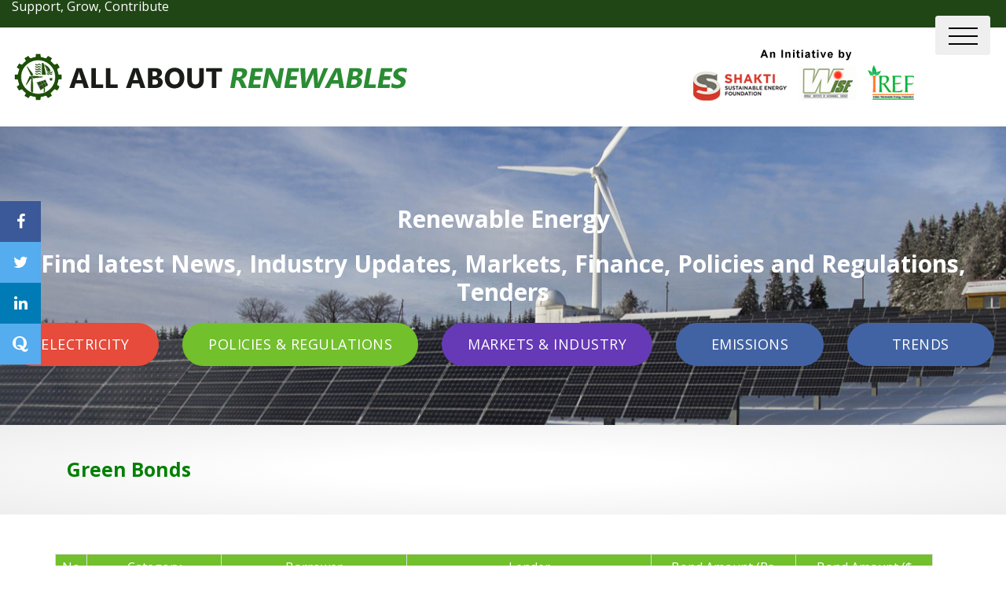

--- FILE ---
content_type: text/html; charset=UTF-8
request_url: https://allaboutrenewables.com/bonds.html
body_size: 7764
content:

<html lang="en">
<head><meta http-equiv="Content-Type" content="text/html; charset=utf-8">
  <!-- Title -->
<title>Renewable Energy India, Latest News on electricity generation, Tenders</title>
<meta name="description" content="Find all information related to renewable energy news, projects, policies, regulations and electricity generation in India."/>
<meta name="keywords" content="renewable energy news, policy updates on renewable energy, regulations in india for solar energy">
<meta name="twitter:description" content="Find all information related to renewable energy news, projects, policies, regulations and electricity generation in India. Renewable Energy IPPs or Investors, Renewable Energy manufacturers, Energy IPPs or Investors" />
<meta name="twitter:title" content="All About Renewables - Renewable Energy news from India" />
<meta property="og:locale" content="en_US" />
<meta property="og:type" content="website" />
<meta property="og:title" content="Renewable Energy News from India" />
<meta property="og:description" content="Find all information related to renewable energy news, projects, policies, regulations and electricity generation in India. Renewable Energy IPPs or Investors, Renewable Energy manufacturers, Energy IPPs or Investors" />
<meta property="og:url" content="https://allaboutrenewables.com/" />
<meta property="og:site_name" content="allaboutrenewables.com/" />
<meta property="og:image" content="https://allaboutrenewables.com/assets/img/logo/logo-1.png" />
<meta property="og:image:secure_url" content="https://allaboutrenewables.com/assets/img/logo/logo-1.png" />
<meta property="og:image:width" content="1024" />
<meta property="og:image:height" content="536" />
<meta name="twitter:card" content="summary_large_image" />
<meta name="twitter:image" content="https://allaboutrenewables.com/assets/img/logo/logo-1.png" />


  <!-- Required Meta Tags Always Come First -->

  <meta name="viewport" content="width=device-width, initial-scale=1, shrink-to-fit=no">
  <meta http-equiv="x-ua-compatible" content="ie=edge">

  <!-- Favicon -->
  <link rel="shortcut icon" href="/favicon.ico">
  <!-- Google Fonts -->
  <link rel="stylesheet" href="https://fonts.googleapis.com/css?family=Open+Sans:300,400,600,700,800">
  <link href="https://fonts.googleapis.com/css?family=Roboto:400,500,500i,700" rel="stylesheet">
  <!-- CSS Global Compulsory -->
  <link rel="stylesheet" href="/assets/vendor/bootstrap/bootstrap.min.css">
  <link rel="stylesheet" href="/assets/vendor/bootstrap/offcanvas.css">
  <!-- CSS Global Icons -->
  <link rel="stylesheet" href="/assets/vendor/icon-awesome/css/font-awesome.min.css">
  <link rel="stylesheet" href="https://cdnjs.cloudflare.com/ajax/libs/font-awesome/4.7.0/css/font-awesome.min.css">

  <link rel="stylesheet" href="/assets/vendor/icon-line/css/simple-line-icons.css">
  <link rel="stylesheet" href="/assets/vendor/icon-etlinefont/style.css">
  <link rel="stylesheet" href="/assets/vendor/icon-line-pro/style.css">
  <link rel="stylesheet" href="/assets/vendor/icon-hs/style.css">
  <link rel="stylesheet" href="/assets/vendor/dzsparallaxer/dzsparallaxer.css">
  <link rel="stylesheet" href="/assets/vendor/dzsparallaxer/dzsscroller/scroller.css">
  <link rel="stylesheet" href="/assets/vendor/dzsparallaxer/advancedscroller/plugin.css">
  <link rel="stylesheet" href="/assets/vendor/animate.css">
  <link rel="stylesheet" href="/assets/vendor/hamburgers/hamburgers.min.css">
  <link rel="stylesheet" href="/assets/vendor/hs-megamenu/src/hs.megamenu.css">
  <link rel="stylesheet" href="/assets/vendor/malihu-scrollbar/jquery.mCustomScrollbar.min.css">
  <link rel="stylesheet" href="/assets/vendor/slick-carousel/slick/slick.css">
  <link rel="stylesheet" href="/assets/vendor/fancybox/jquery.fancybox.css">

  <!-- CSS Unify -->
  <link rel="stylesheet" href="/assets/css/unify-core.css">
  <link rel="stylesheet" href="/assets/css/unify-components.css">
  <link rel="stylesheet" href="/assets/css/unify-globals.css">

<!-- CSS Implementing Plugins -->
<link  rel="stylesheet" href="../../assets/vendor/animate.css">
<link  rel="stylesheet" href="../../assets/vendor/custombox/custombox.min.css">

  <!-- CSS Customization -->
  <link rel="stylesheet" href="/assets/css/custom.css">

    <!-- DATA TABLES -->

<link href="https://allaboutrenewables.com/wp-content/themes/CircleStyle/plugins/datatables/dataTables.bootstrap.css" rel="stylesheet" type="text/css" />
<!-- Global site tag (gtag.js) - Google Analytics -->
<script async src="https://www.googletagmanager.com/gtag/js?id=UA-137887457-1"></script>
<script>
  window.dataLayer = window.dataLayer || [];
  function gtag(){dataLayer.push(arguments);}
  gtag('js', new Date());

  gtag('config', 'UA-137887457-1');
</script>
<!-- Facebook Pixel Code -->
<script>
  !function(f,b,e,v,n,t,s)
  {if(f.fbq)return;n=f.fbq=function(){n.callMethod?
  n.callMethod.apply(n,arguments):n.queue.push(arguments)};
  if(!f._fbq)f._fbq=n;n.push=n;n.loaded=!0;n.version='2.0';
  n.queue=[];t=b.createElement(e);t.async=!0;
  t.src=v;s=b.getElementsByTagName(e)[0];
  s.parentNode.insertBefore(t,s)}(window, document,'script',
  'https://connect.facebook.net/en_US/fbevents.js');
  fbq('init', '275467110404284');
  fbq('track', 'PageView');
</script>
<noscript><img height="1" width="1" style="display:none"
  src="https://www.facebook.com/tr?id=275467110404284&ev=PageView&noscript=1"
/></noscript>
<!-- End Facebook Pixel Code -->
<!-- Global site tag (gtag.js) - Google Ads: 613156450 -->
<script async src="https://www.googletagmanager.com/gtag/js?id=AW-613156450"></script>
<script>
  window.dataLayer = window.dataLayer || [];
  function gtag(){dataLayer.push(arguments);}
  gtag('js', new Date());

  gtag('config', 'AW-613156450');
</script>

<!-- Event snippet for Website traffic conversion page -->
<script>
  gtag('event', 'conversion', {'send_to': 'AW-613156450/xVs7CL7C4NcBEOKMsKQC'});
</script>
  </head>

  <body class="u-body--header-side-overlay-left">
  <!-- Header1 Schema Code -->
<script type="application/ld+json">
{
"@context": "http://schema.org/",
"@type": "WebSite",
"name": "World Institute Of Sustainable Energy",
"url": "https://allaboutrenewables.com",
"sponsor":
{
"@type": "Organization",
"name": "World Institute Of Sustainable Energy",
"url": "https://allaboutrenewables.com"
}}
"contactPoint" : [
    { "@type" : "ContactPoint",
      "telephone" : "+91-20-26613832",
      "contactType" : "customer service"
    } ]
	
"logo" : "https://allaboutrenewables.com/assets/img/logo/logo-1.png",
"sameAs" : [ "https://www.facebook.com/All-About-Renewables-104924567519568/",
"https://twitter.com/RenewablesAll",
"https://www.linkedin.com/company/allaboutrenewables",
"https://www.quora.com/profile/All-About-Renewables"]
}
</script>

    <main>
      <!-- Header Toggle Button -->
      <button class="btn u-btn-secondary u-header-toggler u-header-toggler--top-right g-pa-0" id="header-toggler" aria-haspopup="true" aria-expanded="false" aria-controls="js-header" aria-label="Toggle Header" data-target="#js-header">
        <span class="hamburger hamburger--collapse">

      <span class="hamburger-box">

        <span class="hamburger-inner"></span>
        </span>
        </span>
      </button>
      <!-- End Header Toggle Button -->

      <!-- Sidebar Navigation -->
      <div id="js-header" class="u-header u-header--side" aria-labelledby="header-toggler" data-header-behavior="overlay" data-header-position="left" data-header-breakpoint="lg" data-header-classes="g-transition-0_5" data-header-overlay-classes="g-bg-black-opacity-0_8 g-transition-0_5">
        <div class="u-header__sections-container g-bg-white g-brd-right--lg g-brd-gray-light-v5 g-py-10 g-py-40--lg g-px-14--lg">
          <div class="u-header__section u-header__section--light">
            <nav class="navbar navbar-expand-lg">
              <div class="js-mega-menu container">
                <!-- Responsive Toggle Button -->
                <button class="navbar-toggler navbar-toggler-right btn g-line-height-1 g-brd-none g-pa-0 g-pos-abs g-right-0" type="button" aria-label="Toggle navigation" aria-expanded="false" aria-controls="navBar" data-toggle="collapse" data-target="#navBar">
                  <span class="hamburger hamburger--slider">

                <span class="hamburger-box">

                  <span class="hamburger-inner"></span>
                  </span>
                  </span>
                </button>
                <!-- End Responsive Toggle Button -->


                <!-- Navigation -->
                <div class="collapse navbar-collapse align-items-center flex-sm-row w-100 g-mt-20 g-mt-0--lg g-mb-40" id="navBar">


                  <ul itemscope itemtype="http://www.schema.org/SiteNavigationElement" class="navbar-nav ml-auto text-uppercase g-font-weight-600 u-sub-menu-v1">

                   <li class="nav-item hs-has-sub-menu g-my-5"><img src="/assets/img/aar-text.png" class="img-fluid" alt="All About Renewables"/></li>

                   <li class="nav-item hs-has-sub-menu g-my-5">
                      <a href="#!" class="nav-link" id="nav-link-1" aria-haspopup="true" aria-expanded="false" aria-controls="nav-submenu-1">ABOUT</a>
                      <!-- Submenu -->
                      <ul class="hs-sub-menu list-unstyled" id="nav-submenu-1" aria-labelledby="nav-link-1">
                        <li itemprop="name"><a itemprop="url" href="/key-features.html" aria-haspopup="true" aria-expanded="false">Portal Key Features</a></li>
                        <li itemprop="name"><a itemprop="url" href="/portal-contents.html" aria-haspopup="true" aria-expanded="false">Portal Contents</a></li>
                      </ul>
                      <!-- End Submenu -->
                    </li>

                    <li class="nav-item hs-has-sub-menu g-my-5">
                     <a href="#!" class="nav-link" id="nav-link-1" aria-haspopup="true" aria-expanded="false" aria-controls="nav-submenu-1">RE in India</a>
                     <!-- Submenu -->
                      <ul class="hs-sub-menu list-unstyled" id="nav-submenu-1" aria-labelledby="nav-link-2">
                        <li itemprop="name"><a itemprop="url" href="/overview.html" aria-haspopup="true" aria-expanded="false">Overview</a></li>
                        <li itemprop="name"><a itemprop="url" href="/latest-policy-developments.html" aria-haspopup="true" aria-expanded="false">Latest Policy Development</a></li>
                      </ul>
                     <!-- End Submenu -->
                    <li itemprop="name" class="nav-item g-my-5"><a itemprop="url" href="/infographics.html" class="nav-link">Infographics</a></li>
                    <li itemprop="name" class="nav-item g-my-5"> <a itemprop="url" href="/reports.html" class="nav-link">Reports</a></li>
                   <!-- <li class="nav-item g-my-5"><a href="/events.html" class="nav-link">Events</a></li> -->
                    <li itemprop="name" class="nav-item g-my-5"><a itemprop="url" href="/resources.html" class="nav-link">Resources</a></li>

                    <li itemprop="name" class="nav-item g-my-5"><a href="/contact.html" class="nav-link">Contact Us</a></li>
                   <li itemprop="name" class="nav-item g-my-5"><a itemprop="url" href="index.php" class="nav-link">Home</a></li>
                  </ul>
                </div>
                <!-- End Navigation -->

                <div class="text-center g-hidden-lg-down">
                  <ul class="list-inline g-mb-10">
                    <li class="list-inline-item g-mx-10" data-toggle="tooltip" data-placement="top" title="" data-original-title="Facebook">
                      <a href="https://www.facebook.com/allaboutrenewables/" class="g-color-main g-color-primary--hover"  target="_new">
                        <i class="fa fa-facebook"></i>
                      </a>
                    </li>

                    <li class="list-inline-item g-mx-10" data-toggle="tooltip" data-placement="top" title="" data-original-title="Twitter">
                      <a href="https://twitter.com/RenewablesAll" class="g-color-main g-color-primary--hover" target="_new">
                        <i class="fa fa-twitter"></i>
                      </a>
                    </li>
                  </ul>
                  <p class="mb-0">2020 &copy; All Rights Reserved.</p>
				  <p class="mb-0">Maintained by <a href="https://harisoft.net" target="_new">HariSoft</a></p>
                </div>
              </div>
            </nav>
          </div>
        </div>
      </div>
    <!-- End Sidebar Navigation -->

<!-- The social media icon bar -->
<div class="icon-bar">
<a href="https://www.facebook.com/All-About-Renewables-104924567519568/" class="facebook"  target="_new"><i class="fa fa-facebook"></i></a>
<a href="https://twitter.com/RenewablesAll" class="twitter" target="_new"><i class="fa fa-twitter"></i></a>
<a href="https://www.linkedin.com/company/allaboutrenewables" class="linkedin"><i class="fa fa-linkedin"></i></a>
<a href="https://www.quora.com/profile/All-About-Renewables" class="twitter"><i class="fa fa-quora"></i></a>


</div> <div class="container-fluid">
<section>
<div class="row topheader">
<div class="col-md-12"><span class="g-color-white g-font-weight-400 g-font-size-16 text-left">Support, Grow, Contribute</span></div>
</div>
</section>
<div class="row">
<div class="col-md-8 g-py-20"><a href="/"><img src="/assets/img/aar-text.png" alt="All About Renewables"/></a></div>
<div class="col-md-4 pull-right g-py-20"><img src="/assets/img/initiativeby.png"></div>
</div>
</section>
</div>

<!-- Header Image Block -->
<section class="dzsparallaxer auto-init height-is-based-on-content use-loading mode-scroll loaded dzsprx-readyall " data-options='{direction: "reverse", settings_mode_oneelement_max_offset: "150"}'>
<div class="divimage dzsparallaxer--target w-100 g-bg-pos-bottom-center" style="height: 120%; background-image: url(/assets/master-slider/img/slider2.jpg); background-color: #000;"></div>

<div class="container-fluid g-py-50 g-pt-20 g-pb-50">
<div class="row">
	<div class="col-md-12 g-pt-80">
<h1 class="h4 g-color-white g-font-weight-700 g-font-size-30 g-line-height-1_2 mb-4 text-center"><div class="w3-note2">Renewable Energy</div></h1>
<h2 class="h3 g-color-white g-font-weight-700 g-font-size-30 g-line-height-1_2 mb-4 text-center"><div class="w3-note">Find latest News, Industry Updates, Markets, Finance, Policies and Regulations, Tenders</div></h2>
	</div>
</div>

<!-- Button Row Starts -->
<div class="row text-center">
  <!-- Button 1 Starts -->
  <div class="col">
   <a href="/electricity.html" class="btn btn-xl btn-block u-btn-hover-v2-1 u-btn-lightred g-font-weight-400 g-letter-spacing-0_5 text-uppercase g-brd-2 g-rounded-50 g-mr-10 g-mb-15  g-color-white">
     <span class="pull-center">Electricity</span></a>
  </div>
  <!-- Button 1 Ends -->

  <!-- Button 2 Starts -->
  <div class="col">
   <a href="/policy-and-regulation.html" class="btn btn-xl btn-block u-btn-hover-v2-2 u-btn-primary g-font-weight-400 g-letter-spacing-0_5 text-uppercase g-brd-2 g-rounded-50 g-mr-10 g-mb-15 g-color-white"><span class="pull-center">Policies &amp; Regulations</span></a>
  </div>
  <!-- Button 2 Ends -->

  <!-- Button 3 Starts -->
  <div class="col">
   <a href="/market-industry.html" class="btn btn-xl btn-block u-btn-hover-v2-3 u-btn-darkpurple g-font-weight-400 g-letter-spacing-0_5 text-uppercase g-brd-2 g-rounded-50 g-mr-10 g-mb-15  g-color-white"><span class="pull-center">Markets &amp; Industry</span></a>
  </div>
  <!-- Button 3 Ends -->

  <!-- Button 4 Starts -->
  <div class="col">
   <a href="/emissions-data.html" class="btn btn-xl btn-block u-btn-hover-v2-4 u-btn-indigo g-font-weight-400 g-letter-spacing-0_5 text-uppercase g-brd-2 g-rounded-50 g-mr-20 g-mb-25  g-color-white">
     <span class="pull-center">Emissions</span></a>
  </div>
  <!-- Button 4 Ends -->

  <!-- Button 5 Starts -->
  <div class="col">
   <a href="/capacity-infographics.html" class="btn btn-xl btn-block u-btn-hover-v2-4 u-btn-indigo g-font-weight-400 g-letter-spacing-0_5 text-uppercase g-brd-2 g-rounded-50 g-mr-20 g-mb-25  g-color-white">
     <span class="pull-center">Trends</span></a>
  </div>
  <!-- Button 5 Ends -->

</div><!-- Button Row Ends -->

</div>
</section>
<!-- Header Image Block -->




<section class="g-bg-graylight-radialgradient-ellipse g-py-40">
      <div class="container">
        <div class="d-sm-flex text-center">
          <div class="align-self-center">
            <h1 class="h3 g-font-weight-700 w-100 g-mb-10 g-mb-0--md" style="color:green; font-weight:bold;">Green Bonds</h1>
          </div>

          <div class="align-self-center ml-auto">

          </div>
        </div>
      </div>
    </section>


	<section class="container g-pt-20 g-pb-10">
      <div class="row">


                  <div class="shortcode-html">
                    <div id="accordion-08" class="u-accordion u-accordion-color-primary" role="tablist" aria-multiselectable="true">

                     <div align="center" style="margin-top:30px; width:98%;">
 <center>
<table style="width: 100%; border-color: #e0e0e0; border-width: 1px; border-style: solid;" border="1" cellspacing="0" cellpadding="0">
<tbody>
<tr class="greenheaderbg1">
<td>
<p align="center">.No.</p>
</td>
<td>
<p align="center">Category</p>
</td>
<td>
<p style="text-align: center;" align="center">Borrower</p>
</td>
<td>
<p align="center">Lender</p>
</td>
<td>
<p align="center">Bond Amount (Rs. million)</p>
</td>
<td>
<p align="center">Bond Amount ($ million)</p>
</td>
</tr>
<tr>
<td>
<p align="center">1</p>
</td>
<td>
<p align="center">Green Bonds</p>
</td>
<td>
<p align="center">Renew Power</p>
</td>
<td>
<p align="center">Asian Development Bank</p>
</td>
<td>
<p align="center">33000</p>
</td>
<td>
<p align="center">500</p>
</td>
</tr>
<tr>
<td>
<p align="center">2</p>
</td>
<td>
<p align="center">Green bonds</p>
</td>
<td>
<p align="center">Rural electrification corporation</p>
</td>
<td>
<p align="center">&nbsp;</p>
</td>
<td>
<p align="center">&nbsp;</p>
</td>
<td>
<p align="center">450</p>
</td>
</tr>
<tr>
<td>
<p align="center">3</p>
</td>
<td>
<p align="center">Green bonds</p>
</td>
<td>
<p align="center">International finance corporation</p>
</td>
<td>
<p align="center">L&amp;T Infrastructure Company Limited</p>
</td>
<td>
<p align="center">6670</p>
</td>
<td>
<p align="center">103</p>
</td>
</tr>
<tr>
<td>
<p align="center">4</p>
</td>
<td>
<p align="center">Solar Green bonds</p>
</td>
<td>
<p align="center">Azure Power</p>
</td>
<td>
<p align="center">&nbsp;</p>
</td>
<td>
<p align="center">32600</p>
</td>
<td>
<p align="center">500</p>
</td>
</tr>
<tr>
<td>
<p align="center">5</p>
</td>
<td>
<p align="center">Green bonds</p>
</td>
<td>
<p align="center">IREDA</p>
</td>
<td>
<p align="center">&nbsp;</p>
</td>
<td>
<p align="center">19500</p>
</td>
<td>
<p align="center">300</p>
</td>
</tr>
<tr>
<td>
<p align="center">6</p>
</td>
<td>
<p align="center">Green bonds</p>
</td>
<td>
<p align="center">Power Finance Corporation</p>
</td>
<td>
<p align="center">&nbsp;</p>
</td>
<td>
<p align="center">25720</p>
</td>
<td>
<p align="center">400</p>
</td>
</tr>
<tr>
<td>
<p align="center">7</p>
</td>
<td>
<p align="center">Bonds and senior notes</p>
</td>
<td>
<p align="center">Greenko energy</p>
</td>
<td>
<p align="center">&nbsp;</p>
</td>
<td>
<p align="center">98000</p>
</td>
<td>
<p align="center">1500</p>
</td>
</tr>
<tr>
<td>
<p align="center">8</p>
</td>
<td>
<p align="center">Green Bonds</p>
</td>
<td>
<p align="center">Tata Cleantech Capital</p>
</td>
<td valign="bottom">
<p align="center">Netherlands Development Finance Company</p>
</td>
<td nowrap="nowrap">
<p align="center">1800</p>
</td>
<td>
<p>&nbsp;</p>
</td>
</tr>
<tr>
<td>
<p align="center">9</p>
</td>
<td>
<p align="center">Green Bonds</p>
</td>
<td>
<p align="center">Renew Power Limited</p>
</td>
<td>
<p align="center">&nbsp;</p>
</td>
<td>
<p>&nbsp;</p>
</td>
<td>
<p align="center">375</p>
</td>
</tr>
<tr>
<td>
<p align="center">10</p>
</td>
<td>
<p align="center">Green Bonds</p>
</td>
<td>
<p align="center">State Bank of India</p>
</td>
<td>
<p align="center">&nbsp;</p>
</td>
<td>
<p>&nbsp;</p>
</td>
<td>
<p align="center">650</p>
</td>
</tr>
<tr>
<td>
<p align="center">11</p>
</td>
<td>
<p align="center">Green Bonds</p>
</td>
<td>
<p align="center">Greenco Energy Holdings</p>
</td>
<td>
<p align="center">&nbsp;</p>
</td>
<td>
<p>&nbsp;</p>
</td>
<td>
<p align="center">950</p>
</td>
</tr>
</tbody>
</table>
<p>Source: Respective Company Websites</p>
</center></div>
                    </div>
                  </div>



	</div>
    </section>
  


    <!-- Footer -->
    <div id="contacts-section" class="g-bg-black-opacity-0_91 g-color-white-opacity-0_8 g-py-60">
      <div class="container">
        <div class="row">
          <!-- Footer Content -->
          <div class="col-lg-3 col-md-6 g-mb-40 g-mb-0--lg">
            <div class="u-heading-v2-3--bottom g-brd-white-opacity-0_8 g-mb-20">
              <h2 class="u-heading-v2__title h6 text-uppercase mb-0">About Portal</h2>
            </div>

            <p>'All About Renewables' aims to bring about a change in the way we 'look and search' for data on renewables today, by providing access to the latest developments in the renewable energy sector (specifically renewable electricity), along with cross-linkages to the conventional energy sector, all on one single platform...<a href="/portal-content/key-features/65" class="g-color-white-opacity-0_8 g-color-white--hover"> Read More</a></p>
          </div>
          <!-- End Footer Content -->

          <!-- Footer Content
          <div class="col-lg-3 col-md-6 g-mb-40 g-mb-0--lg">
            <div class="u-heading-v2-3--bottom g-brd-white-opacity-0_8 g-mb-20">
              <h2 class="u-heading-v2__title h6 text-uppercase mb-0">Latest Articles</h2>
            </div>

            <article>
              <h3 class="h6 g-mb-2">
            <a class="g-color-white-opacity-0_8 g-color-white--hover" href="#!">Incredible template</a>
          </h3>
              <div class="small g-color-white-opacity-0_6">May 8, 2017</div>
            </article>

            <hr class="g-brd-white-opacity-0_1 g-my-10">

            <article>
              <h3 class="h6 g-mb-2">
            <a class="g-color-white-opacity-0_8 g-color-white--hover" href="#!">New features</a>
          </h3>
              <div class="small g-color-white-opacity-0_6">June 23, 2017</div>
            </article>

            <hr class="g-brd-white-opacity-0_1 g-my-10">

            <article>
              <h3 class="h6 g-mb-2"><a class="g-color-white-opacity-0_8 g-color-white--hover" href="#!">New terms and conditions</a></h3>
              <div class="small g-color-white-opacity-0_6">September 15, 2017</div>
            </article>
        <hr class="g-brd-white-opacity-0_1 g-my-10">
      <article>
              <h3 class="h6 g-mb-2"><a class="g-color-white-opacity-0_8 g-color-white--hover" href="#!">New terms and conditions</a></h3>
              <div class="small g-color-white-opacity-0_6">September 15, 2017</div>
            </article>

          </div>
          End Footer Content -->

       <!-- Footer Content -->
          <div class="col-lg-3 col-md-6 g-mb-40 g-mb-0--lg">
            <div class="u-heading-v2-3--bottom g-brd-white-opacity-0_8 g-mb-20">
              <h2 class="u-heading-v2__title h6 text-uppercase mb-0">About</h2>
            </div>

            <nav class="text-uppercase1">
              <ul class="list-unstyled g-mt-minus-10 mb-0">
                <li class="g-pos-rel g-brd-bottom g-brd-white-opacity-0_1 g-py-10">
                  <h4 class="h6 g-pr-20 mb-0">
                <a class="g-color-white-opacity-0_8 g-color-white--hover" href="/overview.html">RE in India: Overview</a>
                <i class="fa fa-angle-right g-absolute-centered--y g-right-0"></i>
              </h4>
                </li>
                <li class="g-pos-rel g-brd-bottom g-brd-white-opacity-0_1 g-py-10">
                  <h4 class="h6 g-pr-20 mb-0">
                <a class="g-color-white-opacity-0_8 g-color-white--hover" href="/key-features.html">Key Features of the Portal</a>
                <i class="fa fa-angle-right g-absolute-centered--y g-right-0"></i>
              </h4>
                </li>
                <li class="g-pos-rel g-brd-bottom g-brd-white-opacity-0_1 g-py-10">
                  <h4 class="h6 g-pr-20 mb-0">
                <a class="g-color-white-opacity-0_8 g-color-white--hover" href="/portal-contents.html">Portal Contents</a>
                <i class="fa fa-angle-right g-absolute-centered--y g-right-0"></i>
              </h4>
                </li>
                <li class="g-pos-rel g-brd-bottom g-brd-white-opacity-0_1 g-py-10">
                  <h4 class="h6 g-pr-20 mb-0">
                <a class="g-color-white-opacity-0_8 g-color-white--hover" href="/subscribe/">Subscribe</a>
                <i class="fa fa-angle-right g-absolute-centered--y g-right-0"></i>
              </h4>
                </li>
                 <li class="g-pos-rel g-brd-bottom g-brd-white-opacity-0_1 g-py-10">
                  <h4 class="h6 g-pr-20 mb-0">
                <a class="g-color-white-opacity-0_8 g-color-white--hover" href="/contact.html">Contact Us</a>
                <i class="fa fa-angle-right g-absolute-centered--y g-right-0"></i>
              </h4>
                </li>
              </ul>
            </nav>
          </div>
          <!-- End Footer Content -->

          <!-- Footer Content -->
          <div class="col-lg-3 col-md-6 g-mb-40 g-mb-0--lg">
            <div class="u-heading-v2-3--bottom g-brd-white-opacity-0_8 g-mb-20">
              <h2 class="u-heading-v2__title h6 text-uppercase mb-0">Useful Links</h2>
            </div>

            <nav class="text-uppercase1">
              <ul class="list-unstyled g-mt-minus-10 mb-0">
                <li class="g-pos-rel g-brd-bottom g-brd-white-opacity-0_1 g-py-10">
                  <h4 class="h6 g-pr-20 mb-0">
                <a class="g-color-white-opacity-0_8 g-color-white--hover" href="/solar-energy.html">Solar Energy</a>
                <i class="fa fa-angle-right g-absolute-centered--y g-right-0"></i>
              </h4>
                </li>
                <li class="g-pos-rel g-brd-bottom g-brd-white-opacity-0_1 g-py-10">
                  <h4 class="h6 g-pr-20 mb-0">
                <a class="g-color-white-opacity-0_8 g-color-white--hover" href="/wind-power.html">Wind Power</a>
                <i class="fa fa-angle-right g-absolute-centered--y g-right-0"></i>
              </h4>
                </li>
                <li class="g-pos-rel g-brd-bottom g-brd-white-opacity-0_1 g-py-10">
                  <h4 class="h6 g-pr-20 mb-0">
                <a class="g-color-white-opacity-0_8 g-color-white--hover" href="/small-hydro-power.html">Small Hydro Power</a>
                <i class="fa fa-angle-right g-absolute-centered--y g-right-0"></i>
              </h4>
                </li>
                <li class="g-pos-rel g-brd-bottom g-brd-white-opacity-0_1 g-py-10">
                  <h4 class="h6 g-pr-20 mb-0">
                <a class="g-color-white-opacity-0_8 g-color-white--hover" href="/biomass-cogeneration.html">Biomass/Cogeneration</a>
                <i class="fa fa-angle-right g-absolute-centered--y g-right-0"></i>
              </h4>
                </li>
                <li class="g-pos-rel g-brd-bottom g-brd-white-opacity-0_1 g-py-10">
                  <h4 class="h6 g-pr-20 mb-0">
                <a class="g-color-white-opacity-0_8 g-color-white--hover" href="/decentralized-energy.html">Decentralized/Off-Grid </a>
                <i class="fa fa-angle-right g-absolute-centered--y g-right-0"></i>
              </h4>
                </li>
              </ul>
            </nav>
          </div>
          <!-- End Footer Content -->

          <!-- Footer Content -->
          <div class="col-lg-3 col-md-6">
            <div class="u-heading-v2-3--bottom g-brd-white-opacity-0_8 g-mb-20">
              <h2 class="u-heading-v2__title h6 text-uppercase mb-0"> Contact</h2>
            </div>

            <address class="g-bg-no-repeat g-font-size-12 mb-0" style="background-image: url(../../assets/img/maps/map2.png);">
          <!-- Location -->
          <div class="d-flex g-mb-20">
            <div class="g-mr-10">
              <span class="u-icon-v3 u-icon-size--xs g-bg-white-opacity-0_1 g-color-white-opacity-0_6">
                <i class="fa fa-map-marker"></i>
              </span>
            </div>
            <p class="mb-0">Plot No.44, Hindustan Estates,<br> Kalyani Nagar, Pune 411 006, India</p>
          </div>
          <!-- End Location -->

          <!-- Phone -->
          <div class="d-flex g-mb-20">
            <div class="g-mr-10">
              <span class="u-icon-v3 u-icon-size--xs g-bg-white-opacity-0_1 g-color-white-opacity-0_6">
                <i class="fa fa-phone"></i>
              </span>
            </div>
            <p class="mb-0">+91 20 26613855 <br>+91 20 26613832</p>
          </div>
          <!-- End Phone -->

          <!-- Email and Website -->
          <div class="d-flex g-mb-20">
            <div class="g-mr-10">
              <span class="u-icon-v3 u-icon-size--xs g-bg-white-opacity-0_1 g-color-white-opacity-0_6">
                <i class="fa fa-envelope"></i>
              </span>
            </div>
            <p class="mb-0">
              <a class="g-color-white-opacity-0_8 g-color-white--hover" href="mailto:allaboutrenewables@gmail.com">allaboutrenewables@gmail.com</a>
              <br>

            </p>
          </div>
          <!-- End Email and Website -->
        </address>




          </div>
          <!-- End Footer Content -->
        </div>
      </div>
    </div>
    <!-- End Footer -->

    <!-- Copyright Footer -->
    <footer class="g-bg-gray-dark-v1 g-color-white-opacity-0_8 g-py-20">
      <div class="container">
        <div class="row">
          <div class="col-md-8 text-center text-md-left g-mb-10 g-mb-0--md">
            <div class="d-lg-flex">
              <small class="d-block g-mr-10 g-mb-10 g-mb-0--md">2022 &copy; All Rights Reserved.</small>
              <ul class="u-list-inline">
                <li class="list-inline-item">
                  <a class="g-color-white-opacity-0_8 g-color-white--hover" href="/index1.php">Home</a>
                </li>
                <li class="list-inline-item">
                  <span>|</span>
                </li>
                <li class="list-inline-item">
                  <a class="g-color-white-opacity-0_8 g-color-white--hover" href="/disclaimer.html">Disclaimer</a>
                </li>
                <li class="list-inline-item">
                  <span>|</span>
                </li>
                <li class="list-inline-item">
                  <a class="g-color-white-opacity-0_8 g-color-white--hover" href="/acronyms.html">Acronyms</a>
                </li>
                <li class="list-inline-item">
                  <span>|</span>
                </li>
                 <li class="list-inline-item">
                 <span style="font-size: 11px"><a href="https://www.harisoft.net/" target='_new'>Website Maintenance</a> by HariSoft</span>
                </li>

              </ul>
              
            </div>
          </div>

          <div class="col-md-4 align-self-center">
            <ul class="list-inline text-center text-md-right mb-0">
              <li class="list-inline-item g-mx-10" data-toggle="tooltip" data-placement="top" title="Facebook">
                <a href="https://www.facebook.com/All-About-Renewables-104924567519568/" class="g-color-white-opacity-0_5 g-color-white--hover">
                  <i class="fa fa-facebook"></i>
                </a>
              </li>

              <li class="list-inline-item g-mx-10" data-toggle="tooltip" data-placement="top" title="Linkedin">
                <a href="https://www.linkedin.com/company/allaboutrenewables" class="g-color-white-opacity-0_5 g-color-white--hover">
                  <i class="fa fa-linkedin"></i>
                </a>
              </li>

              <li class="list-inline-item g-mx-10" data-toggle="tooltip" data-placement="top" title="Twitter">
                <a href="https://twitter.com/RenewablesAll" class="g-color-white-opacity-0_5 g-color-white--hover">
                  <i class="fa fa-twitter"></i>
                </a>
              </li>

              <li class="list-inline-item g-mx-10" data-toggle="tooltip" data-placement="top" title="Quora">
                <a href="https://www.quora.com/profile/All-About-Renewables" class="g-color-white-opacity-0_5 g-color-white--hover">
                  <i class="fa fa-quora"></i>
                </a>
              </li>

            </ul>
          </div>
        </div>
      </div>
    </footer>
    <!-- End Copyright Footer -->



<a class="js-go-to u-go-to-v1" href="#" data-type="fixed" data-position='{

      "bottom": 15,

      "right": 15

    }' data-offset-top="400" data-compensation="#js-header" data-show-effect="zoomIn">
       <i class="hs-icon hs-icon-arrow-top"></i>
     </a>
   </main>


   <!-- JS Global Compulsory -->
   <script src="../../../assets/vendor/jquery/jquery.min.js"></script>
   <script src="../../../assets/vendor/jquery-migrate/jquery-migrate.min.js"></script>
   <!-- script src="../../../assets/vendor/popper.js/popper.min.js"></script --	>
   <script src="../../../assets/vendor/bootstrap/bootstrap.min.js"></script>

   <script src="../../../assets/vendor/bootstrap/offcanvas.js"></script>

   <!-- JS Implementing Plugins -->
   <script src="../../../assets/vendor/hs-megamenu/src/hs.megamenu.js"></script>
   <script src="../../../assets/vendor/dzsparallaxer/dzsparallaxer.js"></script>
   <script src="../../../assets/vendor/dzsparallaxer/dzsscroller/scroller.js"></script>
   <script src="../../../assets/vendor/dzsparallaxer/advancedscroller/plugin.js"></script>
   <script src="../../../assets/vendor/masonry/dist/masonry.pkgd.min.js"></script>
   <script src="../../../assets/vendor/imagesloaded/imagesloaded.pkgd.min.js"></script>
   <script src="../../../assets/vendor/malihu-scrollbar/jquery.mCustomScrollbar.concat.min.js"></script>
   <script src="../../../assets/vendor/slick-carousel/slick/slick.js"></script>
   <script src="../../../assets/vendor/fancybox/jquery.fancybox.min.js"></script>
   <script src="../../../assets/vendor/gmaps/gmaps.min.js"></script>

   <!-- JS Unify -->
   <script src="../../../assets/js/hs.core.js"></script>
   <script src="../../../assets/js/back-to-top.js"></script>

   <script src="../../../assets/js/components/hs.header-side.js"></script>
   <script src="../../../assets/js/helpers/hs.hamburgers.js"></script>

   <script src="../../../assets/js/components/hs.dropdown.js"></script>
   <script src="../../../assets/js/components/hs.scrollbar.js"></script>
   <script src="../../../assets/js/components/hs.popup.js"></script>
   <script src="../../../assets/js/components/hs.carousel.js"></script>

   <script src="../../../assets/js/components/gmap/hs.map.js"></script>

   <script src="../../../assets/js/components/hs.go-to.js"></script>

   <!-- JS Custom -->
   <script src="../../../assets/js/custom.js"></script>

<!-- JS Implementing Plugins -->
<script  src="../../assets/vendor/appear.js"></script>
<script  src="../../assets/vendor/custombox/custombox.min.js"></script>

<!-- JS Unify -->
<script  src="../../assets/js/components/hs.modal-window.js"></script>

   <!-- JS Plugins Init. -->
   <script>
     // initialization of google map
     function initMap() {
       $.HSCore.components.HSGMap.init('.js-g-map');
     }

     $(document).on('ready', function () {
       // initialization of go to
       $.HSCore.components.HSGoTo.init('.js-go-to');

       // initialization of carousel
       $.HSCore.components.HSCarousel.init('.js-carousel');

       // initialization of HSDropdown component
       $.HSCore.components.HSDropdown.init($('[data-dropdown-target]'), {
         afterOpen: function(){
           $(this).find('input[type="search"]').focus();
         }
       });

       // initialization of masonry
       $('.masonry-grid').imagesLoaded().then(function () {
         $('.masonry-grid').masonry({
           columnWidth: '.masonry-grid-sizer',
           itemSelector: '.masonry-grid-item',
           percentPosition: true
         });
       });

       // initialization of popups
       $.HSCore.components.HSPopup.init('.js-fancybox');
     });

     $(window).on('load', function () {
       // initialization of header
       $.HSCore.components.HSHeaderSide.init($('#js-header'));
       $.HSCore.helpers.HSHamburgers.init('.hamburger');

       // initialization of HSMegaMenu component
       $('.js-mega-menu').HSMegaMenu({
         event: 'hover',
         direction: 'vertical',
         breakpoint: 991
       });
     });
   </script>

   <script src="//maps.googleapis.com/maps/api/js?key=AIzaSyAtt1z99GtrHZt_IcnK-wryNsQ30A112J0&callback=initMap" async defer></script>
 </body>

</html>

  <script type="text/javascript" src="https://allaboutrenewables.com/wp-content/themes/CircleStyle/script.js"></script>
  <script src="https://allaboutrenewables.com/wp-content/themes/CircleStyle/bootstrap/js/bootstrap.min.js" type="text/javascript"></script>
  <!-- DATA TABES SCRIPT -->
  <script src="https://allaboutrenewables.com/wp-content/themes/CircleStyle/plugins/datatables/jquery.dataTables.js" type="text/javascript"></script>
  <script src="https://allaboutrenewables.com/wp-content/themes/CircleStyle/plugins/datatables/dataTables.bootstrap.js" type="text/javascript"></script>
  <!-- SlimScroll -->
  <script src="https://allaboutrenewables.com/wp-content/themes/CircleStyle/plugins/slimScroll/jquery.slimscroll.min.js" type="text/javascript"></script>
  <!-- page script -->
  <script type="text/javascript">
      $(function () {
        // $("#example1").dataTable();
                 $('#example1').dataTable({
   "bPaginate" : $('#example1 tbody tr').length>34,
   "iDisplayLength": 34,
   "bAutoWidth": false,
   "aoColumnDefs": [
       {"bSortable": true, "aTargets": [0,2]}
   ]
});
    $("#example3").dataTable();
    $("#example4").dataTable();
      $("#example5").dataTable();
        $('#example2').dataTable({
          "bPaginate": true,
          "bLengthChange": false,
          "bFilter": false,
          "bSort": true,
          "bInfo": true,
          "bAutoWidth": true
        });
      });
 </script>
 <style>
     .pagination {
    padding-top: 8px;
}
 </style>
<!-- JS Plugins Init. -->
<script>
  $(document).on('ready', function () {
    // initialization of autonomous popups
    $.HSCore.components.HSModalWindow.init('.js-autonomous-popup', {
      autonomous: true
    });
  });
</script>
  </body>
</html>

--- FILE ---
content_type: text/css
request_url: https://allaboutrenewables.com/assets/css/unify-core.css
body_size: 139
content:
/*------------------------------------
  Default Styles
------------------------------------*/
html {
  font-size: 14px; }

body {
  font-weight: 400;
  font-size: 1.2rem;
  font-family: "Open Sans", Helvetica, Arial, sans-serif;
 /* line-height: 2.0; */
  color: #555;
  -webkit-font-smoothing: antialiased;
  -moz-osx-font-smoothing: grayscale;
  -moz-font-feature-settings: "liga", "kern";
  text-rendering: optimizelegibility;
  background-color: #fff;     
  }

a {
  color: #72c02c;
  outline: none; }

a:focus,
a:hover {
  color: #66ab27; }

.nav-link {
  color: #555; }

.nav-link:focus,
.nav-link:hover {
  color: #555; }

figure {
  margin-bottom: 0; }

/*------------------------------------
  Headings
------------------------------------*/
.h1, .h2, .h3, .h4, .h5, .h6, .h7,
h1, h2, h3, h4, h5, h6 {
  line-height: 1.4; }

.h7 {
  font-size: .75rem; }

/*------------------------------------
  Displays
------------------------------------*/
.display-5 {
  font-size: 3rem;
  font-weight: 300;
  line-height: 1.1; }

/*------------------------------------
  Highlight Color
------------------------------------*/
::-moz-selection {
  color: #fff;
  background-color: #72c02c; }

::selection {
  color: #fff;
  background-color: #72c02c; }

.g-bg-primary ::-moz-selection {
  color: #72c02c;
  background-color: #fff; }

.g-bg-primary ::selection {
  color: #72c02c;
  background-color: #fff; }
  



--- FILE ---
content_type: text/css
request_url: https://allaboutrenewables.com/assets/css/custom.css
body_size: 894
content:
/* Add here all your css styles (customizations) */

A:link {text-decoration: none; color: #494949;}
A:visited {text-decoration: none; color: #494949;}
A:hover {text-decoration: none; color: #72c02c;}
A:active {text-decoration: none; color: #494949;}

@import url('bootstrap/css/bootstrap.css'); 
@import url('bootstrap/css/bootstrap-responsive.css'); 

 .txtHighLight{background-color:#FFFFCC;}
.re-table {
    margin: 0 auto;
    border: solid 1px #efefef;
    border-spacing: 0;
    font: normal 13px Arial, sans-serif;
    width:95%; position:relative;
}
.re-table thead th {
    background-color: #000000;
    border: solid 1px #efefef;
    color: #336B6B;
    padding: 5px;
    text-align: left;
    text-shadow: 1px 1px 1px #fff;
}
.re-table tbody td {
    border: solid 1px #000000;
    color: #333;
    padding: 5px;
    text-shadow: 1px 1px 1px #fff;
}
.re-table td ul li{
    list-style-position:outside; 
	list-style-type:square;
	margin-left: 15px;
/*	list-style-image: url('sqpurple.gif');*/
}

.txtHighLight{background-color:#FFFFCC;}
 
.re-ftd{ font-weight:bold; background-color:#FFFFCC; width:15%;}

.re-ft1{background-color:#FFFFCC;}

.circleBase {
    border-radius: 20%;
    behavior: url(PIE.htc); /* remove if you don't care about IE8 */
}

.type1 {
    width: 350px;
    height: 150px;
    background: #FFDDFF;
    border: 1px solid blue;
    opacity: 0.5;
    filter: alpha(opacity=50);
    padding:10px;
}
.type2 {
    width: 350px;
    height: 150px;
    background: #E1FFFF;
    border: 1px solid blue;
    opacity: 0.5;
    filter: alpha(opacity=50);
    padding:10px;
}
.type3 {
    width: 350px;
    height: 150px;
    background: #E4EDD3;
    border: 1px solid blue;
    opacity: 0.5;
    filter: alpha(opacity=50);
    padding:10px;
}

.butbox {
     width:95%; position:relative;
    height: 50px;
    background: #72c02c;
    border: 0px solid blue;
    opacity: 1.0;
    filter: alpha(opacity=50);
    padding: 15px;
    color: #ffffff;
    line-height: 1.2!important;
    
}

.re-table-summary {
    margin: 0 auto;
    border: solid 1px #efefef;
    border-spacing: 0;
    font: normal 13px Arial, sans-serif;
    width:95%; position:relative;
}
.re-table-summary thead th {
    background-color: #000000;
    border: solid 1px #efefef;
    color: #336B6B;
    padding: 5px;
    text-align: left;
    text-shadow: 1px 1px 1px #fff;
}
.re-table-summary tbody td {
    border: solid 1px #efefef;
    color: #333;
    padding: 5px;
    text-shadow: 1px 1px 1px #fff;
}
.re-table-sum-head{ border-left:none; border-right:none; border-top:none;}
.re-table-summary td ul li{
    list-style-position:outside;  
	list-style-type:square;
	margin-left: 15px;
/*	list-style-image: url('sqpurple.gif');*/
}

.robohead{
font-family: 'Roboto', sans-serif;
}

/* Fixed/sticky icon bar (vertically aligned 50% from the top of the screen) */
.icon-bar {
  position: fixed;
  top: 50%;
  -webkit-transform: translateY(-50%);
  -ms-transform: translateY(-50%);
  transform: translateY(-50%);
  z-index: 9999;
}

/* Style the icon bar links */
.icon-bar a {
  display: block;
  text-align: center;
  padding: 16px;
  transition: all 0.3s ease;
  color: white;
  font-size: 20px;
}

/* Style the social media icons with color, if you want */
.icon-bar a:hover {
  background-color: #000;
}

.facebook {
  background: #3B5998;
  color: white;
}

.twitter {
  background: #55ACEE;
  color: white;
}

.google {
  background: #dd4b39;
  color: white;
}

.linkedin {
  background: #007bb5;
  color: white;
}

.youtube {
  background: #bb0000;
  color: white;
}
 
.topheader {
background-color: #204615; 
height: 35px;
font-size: 1.14286rem !important; 
line-height: 2.14286rem !important; 
color: #000000;

}

table {width: 100%;}

table.tableone, th, td {
  //border: 1px solid #000;
  
}

th, td {
  padding: 5px;
  text-align: left;
  vertical-align: top;
}

th {
  background-color: #70ad46;
  color: white;
}

//tr:nth-child(even) {background-color: #f2f2f2;}

.articalhead {background-color: #70ad46;color: white;text-align: center;}

ul.footerlink {font-size: 12px;}
.footertext  {font-size: 14px;}

.greenheaderbg1 {background-color:#72c02c; color:#ffffff;}

hr { width: 100%; color: #ccc;}

.pad-10 {margin-bottom: 10px;}

.responsive-image {
  height: auto;
  width: 100%;
}

.parasm {font-size: 12px;}

--- FILE ---
content_type: application/javascript
request_url: https://allaboutrenewables.com/wp-content/themes/CircleStyle/plugins/datatables/dataTables.bootstrap.js
body_size: 1830
content:
/* Set the defaults for DataTables initialisation */
$.extend( true, $.fn.dataTable.defaults, {
	"sDom":
		"<'row'<'col-xs-6'l><'col-xs-6'f>r>"+
		"t"+
		"<'row'<'col-md-8'i><'col-md-4'p>>",
	"oLanguage": {
		"sLengthMenu": "_MENU_ records per page"
	}
} );


/* Default class modification */
$.extend( $.fn.dataTableExt.oStdClasses, {
	"sWrapper": "dataTables_wrapper form-inline",
	"sFilterInput": "form-control input-sm",
	"sLengthSelect": "form-control input-sm"
} );

// In 1.10 we use the pagination renderers to draw the Bootstrap paging,
// rather than  custom plug-in
if ( $.fn.dataTable.Api ) {
	$.fn.dataTable.defaults.renderer = 'bootstrap';
	$.fn.dataTable.ext.renderer.pageButton.bootstrap = function ( settings, host, idx, buttons, page, pages ) {
		var api = new $.fn.dataTable.Api( settings );
		var classes = settings.oClasses;
		var lang = settings.oLanguage.oPaginate;
		var btnDisplay, btnClass;

		var attach = function( container, buttons ) {
			var i, ien, node, button;
			var clickHandler = function ( e ) {
				e.preventDefault();
				if ( e.data.action !== 'ellipsis' ) {
					api.page( e.data.action ).draw( false );
				}
			};

			for ( i=0, ien=buttons.length ; i<ien ; i++ ) {
				button = buttons[i];

				if ( $.isArray( button ) ) {
					attach( container, button );
				}
				else {
					btnDisplay = '';
					btnClass = '';

					switch ( button ) {
						case 'ellipsis':
							btnDisplay = '&hellip;';
							btnClass = 'disabled';
							break;

						case 'first':
							btnDisplay = lang.sFirst;
							btnClass = button + (page > 0 ?
								'' : ' disabled');
							break;

						case 'previous':
							btnDisplay = lang.sPrevious;
							btnClass = button + (page > 0 ?
								'' : ' disabled');
							break;

						case 'next':
							btnDisplay = lang.sNext;
							btnClass = button + (page < pages-1 ?
								'' : ' disabled');
							break;

						case 'last':
							btnDisplay = lang.sLast;
							btnClass = button + (page < pages-1 ?
								'' : ' disabled');
							break;

						default:
							btnDisplay = button + 1;
							btnClass = page === button ?
								'active' : '';
							break;
					}

					if ( btnDisplay ) {
						node = $('<li>', {
								'class': classes.sPageButton+' '+btnClass,
								'aria-controls': settings.sTableId,
								'tabindex': settings.iTabIndex,
								'id': idx === 0 && typeof button === 'string' ?
									settings.sTableId +'_'+ button :
									null
							} )
							.append( $('<a>', {
									'href': '#'
								} )
								.html( btnDisplay )
							)
							.appendTo( container );

						settings.oApi._fnBindAction(
							node, {action: button}, clickHandler
						);
					}
				}
			}
		};

		attach(
			$(host).empty().html('<br><ul class="pagination"/>').children('ul'),
			buttons
		);
	}
}
else {
	// Integration for 1.9-
	$.fn.dataTable.defaults.sPaginationType = 'bootstrap';

	/* API method to get paging information */
	$.fn.dataTableExt.oApi.fnPagingInfo = function ( oSettings )
	{
		return {
			"iStart":         oSettings._iDisplayStart,
			"iEnd":           oSettings.fnDisplayEnd(),
			"iLength":        oSettings._iDisplayLength,
			"iTotal":         oSettings.fnRecordsTotal(),
			"iFilteredTotal": oSettings.fnRecordsDisplay(),
			"iPage":          oSettings._iDisplayLength === -1 ?
				0 : Math.ceil( oSettings._iDisplayStart / oSettings._iDisplayLength ),
			"iTotalPages":    oSettings._iDisplayLength === -1 ?
				0 : Math.ceil( oSettings.fnRecordsDisplay() / oSettings._iDisplayLength )
		};
	};

	/* Bootstrap style pagination control */
	$.extend( $.fn.dataTableExt.oPagination, {
		"bootstrap": {
			"fnInit": function( oSettings, nPaging, fnDraw ) {
				var oLang = oSettings.oLanguage.oPaginate;
				var fnClickHandler = function ( e ) {
					e.preventDefault();
					if ( oSettings.oApi._fnPageChange(oSettings, e.data.action) ) {
						fnDraw( oSettings );
					}
				};

				$(nPaging).append(
					'<ul class="pagination">'+
						'<li class="prev disabled"><a href="#">&larr; '+oLang.sPrevious+'</a></li>'+
						'<li class="next disabled"><a href="#">'+oLang.sNext+' &rarr; </a></li>'+
					'</ul>'
				);
				var els = $('a', nPaging);
				$(els[0]).bind( 'click.DT', { action: "previous" }, fnClickHandler );
				$(els[1]).bind( 'click.DT', { action: "next" }, fnClickHandler );
			},

			"fnUpdate": function ( oSettings, fnDraw ) {
				var iListLength = 5;
				var oPaging = oSettings.oInstance.fnPagingInfo();
				var an = oSettings.aanFeatures.p;
				var i, ien, j, sClass, iStart, iEnd, iHalf=Math.floor(iListLength/2);

				if ( oPaging.iTotalPages < iListLength) {
					iStart = 1;
					iEnd = oPaging.iTotalPages;
				}
				else if ( oPaging.iPage <= iHalf ) {
					iStart = 1;
					iEnd = iListLength;
				} else if ( oPaging.iPage >= (oPaging.iTotalPages-iHalf) ) {
					iStart = oPaging.iTotalPages - iListLength + 1;
					iEnd = oPaging.iTotalPages;
				} else {
					iStart = oPaging.iPage - iHalf + 1;
					iEnd = iStart + iListLength - 1;
				}

				for ( i=0, ien=an.length ; i<ien ; i++ ) {
					// Remove the middle elements
					$('li:gt(0)', an[i]).filter(':not(:last)').remove();

					// Add the new list items and their event handlers
					for ( j=iStart ; j<=iEnd ; j++ ) {
						sClass = (j==oPaging.iPage+1) ? 'class="active"' : '';
						$('<li '+sClass+'><a href="#">'+j+'</a></li>')
							.insertBefore( $('li:last', an[i])[0] )
							.bind('click', function (e) {
								e.preventDefault();
								oSettings._iDisplayStart = (parseInt($('a', this).text(),10)-1) * oPaging.iLength;
								fnDraw( oSettings );
							} );
					}

					// Add / remove disabled classes from the static elements
					if ( oPaging.iPage === 0 ) {
						$('li:first', an[i]).addClass('disabled');
					} else {
						$('li:first', an[i]).removeClass('disabled');
					}

					if ( oPaging.iPage === oPaging.iTotalPages-1 || oPaging.iTotalPages === 0 ) {
						$('li:last', an[i]).addClass('disabled');
					} else {
						$('li:last', an[i]).removeClass('disabled');
					}
				}
			}
		}
	} );
}


/*
 * TableTools Bootstrap compatibility
 * Required TableTools 2.1+
 */
if ( $.fn.DataTable.TableTools ) {
	// Set the classes that TableTools uses to something suitable for Bootstrap
	$.extend( true, $.fn.DataTable.TableTools.classes, {
		"container": "DTTT btn-group",
		"buttons": {
			"normal": "btn btn-default",
			"disabled": "disabled"
		},
		"collection": {
			"container": "DTTT_dropdown dropdown-menu",
			"buttons": {
				"normal": "",
				"disabled": "disabled"
			}
		},
		"print": {
			"info": "DTTT_print_info modal"
		},
		"select": {
			"row": "active"
		}
	} );

	// Have the collection use a bootstrap compatible dropdown
	$.extend( true, $.fn.DataTable.TableTools.DEFAULTS.oTags, {
		"collection": {
			"container": "ul",
			"button": "li",
			"liner": "a"
		}
	} );
}